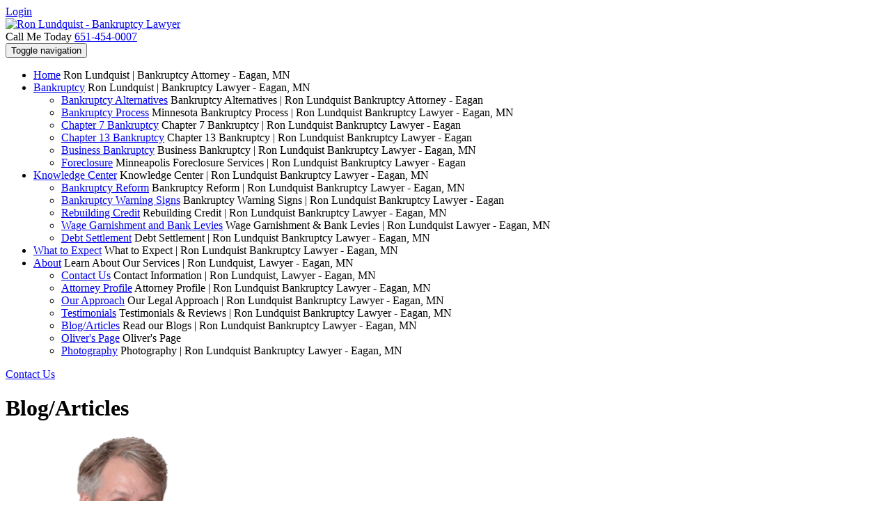

--- FILE ---
content_type: text/html; charset=utf-8
request_url: https://www.all-bankruptcy.com/About/Blog-Articles/entryid/68/should-you-file-for-bankruptcy-3-signs-its-time
body_size: 16924
content:
<!DOCTYPE html>
<html  lang="en-US">
<head id="Head"><meta content="text/html; charset=UTF-8" http-equiv="Content-Type" />
<script type='application/ld+json'>
{
  "@context": "http://www.schema.org",
  "@type": "Attorney",
    "image": "http://www.all-bankruptcy.com/portals/0/ron-img.png",
  "name": "Ron Lundquist, Attorney at Law",
  "url": "http://www.all-bankruptcy.com",
  "priceRange": "$",
  "telephone": "+1 651-454-0007",
  "logo": "http://www.all-bankruptcy.com/Portals/0/logo.png",
  "description": "The Minnesota Bankruptcy Law Center PLLC",
  "address": {
    "@type": "PostalAddress",
    "streetAddress": "3470 Washington Drive",
    "addressLocality": "Eagan",
    "addressRegion": "MN",
    "postalCode": "55112",
    "addressCountry": "USA"
  },
  "openingHours": "Mo, Tu, We, Th, Fr 08:00-17:00",
  "contactPoint": {
    "@type": "ContactPoint",
    "telephone": "+1 651-454-0007",
    "contactType": "Sales",
    "image": "http://www.all-bankruptcy.com/portals/0/ron-img.png"
  }
}
 </script>

<!-- Global site tag (gtag.js) - Google Analytics -->
<script async src="https://www.googletagmanager.com/gtag/js?id=UA-80912918-1"></script>
<script>
	window.dataLayer = window.dataLayer || [];
	function gtag() { dataLayer.push(arguments); }
	gtag('js', new Date());

	gtag('config', 'UA-80912918-1');
	gtag('config', 'UA-145173014-1');
	gtag('config', 'AW-368782667');
</script>

<!-- Global site tag (gtag.js) - Google Analytics -->
<script async src="https://www.googletagmanager.com/gtag/js?id=G-F0E7SC2JZM"></script>
<script>
  window.dataLayer = window.dataLayer || [];
  function gtag(){dataLayer.push(arguments);}
  gtag('js', new Date());

  gtag('config', 'G-F0E7SC2JZM');
</script>

<!-- Event snippet for Call From Website After Ad conversion page
In your html page, add the snippet and call gtag_report_conversion when someone clicks on the chosen link or button. -->
<script>

	document.addEventListener('DOMContentLoaded', initCallTracking);

	function initCallTracking() {
		var phoneNumbers = document.querySelectorAll('a[href="tel:6514540007"]');
		if (!phoneNumbers) return;

		for (var i = 0; i < phoneNumbers.length; i++) {
			phoneNumbers[i].addEventListener('click', function (event) {
        var anchor = event.target.closest('a');
				gtag_report_conversion(anchor.href);
			});
		}
	}
</script>

<script>
	function gtag_report_conversion(url) {
		var callback = function () {
			if (typeof (url) != 'undefined') {
				window.location = url;
			}
		};
		gtag('event', 'conversion', {
			'send_to': 'AW-368782667/vV2_CNXMgJMCEMva7K8B',
			'event_callback': callback
		});
		return false;
	}
</script>

<style>
	.SpeedyDropDown .nav>li.parent:hover>ul.Dropdown {
		display: block;
	}

	@media screen and (max-width: 767px) {
		.SpeedyDropDown .nav>li>ul.subs {
			display: block !important;
		}
	}
</style><title>
	Should You File for Bankruptcy? 3 Signs It’s Time | Ron  Lundquist Bankruptcy Blog
</title><meta id="MetaDescription" name="DESCRIPTION" content="Learn to recognize signs that it may be time to file for bankruptcy. Ron Lundquist, Attorney at Law, discusses common concerns among those who ultimately file." /><meta id="MetaRobots" name="ROBOTS" content="INDEX, FOLLOW" /><link href="/Resources/Shared/stylesheets/dnndefault/7.0.0/default.css?cdv=79" type="text/css" rel="stylesheet"/><link href="/DesktopModules/SunBlog/Themes/Simplicity/Style.css?cdv=79" type="text/css" rel="stylesheet"/><link href="/Portals/0-System/Containers/Notus/container.css?cdv=79" type="text/css" rel="stylesheet"/><script src="/Resources/libraries/jQuery/03_02_01/jquery.js?cdv=79" type="text/javascript"></script><script src="/Resources/libraries/jQuery-Migrate/03_00_00/jquery-migrate.js?cdv=79" type="text/javascript"></script><script src="/Resources/libraries/jQuery-UI/01_12_01/jquery-ui.js?cdv=79" type="text/javascript"></script><link rel="contents" title="Archive" href="https://www.all-bankruptcy.com/About/Blog-Articles/archives/all" /><link type="application/rss+xml" rel="alternate" title="Ron  Lundquist Bankruptcy Blog (RSS)" href="https://www.all-bankruptcy.com/About/Blog-Articles/rssid/1" /><link type="application/wlwmanifest+xml" rel="wlwmanifest" title="Windows live writer manifest" href="https://www.all-bankruptcy.com/DesktopModules/SunBlog/wlwmanifest.xml" /><link type="application/rsd+xml" rel="EditURI" title="RSD" href="https://www.all-bankruptcy.com/DesktopModules/SunBlog/Handlers/Rsd.aspx?id=1" /><link type="application/opensearchdescription+xml" rel="search" title="Ron Lundquist - Bankruptcy Lawyer Blog Search" href="https://www.all-bankruptcy.com/DesktopModules/SunBlog/Handlers/OpenSearch.aspx?id=91" /><link rel='SHORTCUT ICON' href='/Portals/0/favicon.ico?ver=2016-10-18-134322-200' type='image/x-icon' /><link rel="prev" href="https://www.all-bankruptcy.com/About/Blog-Articles/entryid/67/credit-repair-how-to-bounce-back-after-filing-for-bankruptcy" /><link rel="next" href="https://www.all-bankruptcy.com/About/Blog-Articles/entryid/69/filing-for-bankruptcy-3-critical-mistakes-to-avoid" /><link rel="canonical" href="https://www.all-bankruptcy.com/About/Blog-Articles/entryid/68/should-you-file-for-bankruptcy-3-signs-its-time" /><meta name="viewport" content="width=device-width, initial-scale=1, minimum-scale=1, maximum-scale=3, user-scalable=yes" /><!--[if lte IE 9]><link type="text/css" rel="stylesheet" href="/Portals/0-System/Skins/Notus/stylesheets/ie.css" /><![endif]--><link type="text/css" rel="stylesheet" href="/Portals/0-System/Skins/Notus/Core/bootstrap/css/bootstrap.min.css?V=34" /><link type="text/css" rel="stylesheet" href="/Portals/0-System/Skins/Notus/Core/bootstrap/css/bootstrap-theme.min.css?V=34" /><link type="text/css" rel="stylesheet" href="/Portals/0-System/Skins/Notus/Core/bootstrap/css/docs.min.css?V=34" /><link type="text/css" rel="stylesheet" href="/Portals/0-System/Skins/Notus/Core/css/base/base.css?V=34" /><link type="text/css" rel="stylesheet" href="/Portals/0-System/Skins/Notus/stylesheets/dnnreset.css?V=34" /><link type="text/css" rel="stylesheet" href="/Portals/0-System/Skins/Notus/stylesheets/plugins.css?V=34" /><link type="text/css" rel="stylesheet" href="/Portals/0-System/Skins/Notus/stylesheets/contents.css?V=34" /><link type="text/css" rel="stylesheet" href="/Portals/0-System/Skins/Notus/stylesheets/default.css?V=34" /><link type="text/css" rel="stylesheet" href="/Portals/0-System/Skins/Notus/stylesheets/jssor-styles.css?V=34" /><link type="text/css" rel="stylesheet" href="/Portals/0-System/Skins/Notus/stylesheets/notushome.css?V=34" /><link type="text/css" rel="stylesheet" href="/Portals/0-System/Skins/Notus/Core/SpeedyMenu6/speedymenu.css?V=34" /><link type="text/css" rel="stylesheet" href="/Portals/0-System/Skins/Notus/Core/css/lib/animate.css?V=34" /><script async type="text/javascript" src="/Portals/0-System/Skins/Notus/javascripts/combined.js?V=54" ></script><!--[if lt IE 9]><script type="text/javascript" src="http://html5shiv.googlecode.com/svn/trunk/html5.js"> </script><![endif]--></head>
<body id="Body" class="dnn9 dnn94 dnn944">
    
    <form method="post" action="/About/Blog-Articles/entryid/68/should-you-file-for-bankruptcy-3-signs-its-time" id="Form" enctype="multipart/form-data">
<div class="aspNetHidden">
<input type="hidden" name="__EVENTTARGET" id="__EVENTTARGET" value="" />
<input type="hidden" name="__EVENTARGUMENT" id="__EVENTARGUMENT" value="" />
<input type="hidden" name="__VIEWSTATE" id="__VIEWSTATE" value="NaTxKovKKUszrILnuKHgsn22sZYGjQsuvsl56dB+hkfqtIGL2PX0wv+Y4U9/wHGdt2V5ATUv3ELDGadf3Ie0o0nNEABkCkHmAeqEYQ==" />
</div>

<script type="text/javascript">
//<![CDATA[
var theForm = document.forms['Form'];
function __doPostBack(eventTarget, eventArgument) {
    if (!theForm.onsubmit || (theForm.onsubmit() != false)) {
        theForm.__EVENTTARGET.value = eventTarget;
        theForm.__EVENTARGUMENT.value = eventArgument;
        theForm.submit();
    }
}
//]]>
</script>


<script src="/WebResource.axd?d=pynGkmcFUV0MERtY-uhKu9UQxiYXptPQyHnGBs88jF3E5fU312MBnDVGLRQ1&amp;t=638901356248157332" type="text/javascript"></script>


<script src="/DesktopModules/SunBlog/js/debug/jquery.plugins.js" type="text/javascript"></script>
<script src="/DesktopModules/SunBlog/js/debug/blog.js" type="text/javascript"></script>
<script src="/DesktopModules/SunBlog/js/jquery.shareit.js" type="text/javascript"></script>
<script src="/ScriptResource.axd?d=NJmAwtEo3Ip_9t3M9iFFx4GZvRN611pUSAAQ5WHvYup4wwQ96omlRwF1urnGSLw7uuYQzdIQ6GRW5JPyXGWzDI-AX61cHwuVV70FwrYJTfrPFSKm1mEWCqWKXLHR3aP26-dLyw2&amp;t=5c0e0825" type="text/javascript"></script>
<script src="/ScriptResource.axd?d=dwY9oWetJoJQuUgDkfmxy7cljRb6AAbgbceIvkrD_9Sb-HdNrqZeGmgBmRAJEKpEKS2tIE3p03SaJf-TZvhIqTgkuxE_PRwwiZHDC-DGE3YqOaAA2OAVqAvM_o_EBjxMpwXbKeETdvvGRJCL0&amp;t=5c0e0825" type="text/javascript"></script>
<div class="aspNetHidden">

	<input type="hidden" name="__VIEWSTATEGENERATOR" id="__VIEWSTATEGENERATOR" value="CA0B0334" />
	<input type="hidden" name="__VIEWSTATEENCRYPTED" id="__VIEWSTATEENCRYPTED" value="" />
	<input type="hidden" name="__EVENTVALIDATION" id="__EVENTVALIDATION" value="xPXflq3pJ/XvgYFiFcrlnRXYzBr/nWt2dHc7GebUrFjJ5BequiljpLaQAWVTMACQdt0i6BwF1A9ABgyF0BrGencjJ1FSmuL3Jai/hqgsmvZ0f8RuxuNS2iyIWt4pEpg8+Q0gEmz7Cy16oTt5HEvoseC47AU=" />
</div><script src="/js/dnn.js?cdv=79" type="text/javascript"></script><script src="/js/dnn.modalpopup.js?cdv=79" type="text/javascript"></script><script src="/js/dnncore.js?cdv=79" type="text/javascript"></script><script src="/js/dnn.servicesframework.js?cdv=79" type="text/javascript"></script>
<script type="text/javascript">
//<![CDATA[
Sys.WebForms.PageRequestManager._initialize('ScriptManager', 'Form', [], [], [], 90, '');
//]]>
</script>

        
        
        
<!--
SpeedyApplication.com Responsive Mobile Web Framework For DotNetNuke
Copyright (c) 2014 SpeedyApplication.com .
All Rights Reserved.
-->

 














<div id="spd-container">
    <div id="MainWrapper">

<!-- START HTML FROM HERE -->

<!-- container -->

        <!--CUSTOMHEADER -->
        	<!-- Customizer Pane -->

<div class="spd-row">
     <div id="dnn_SpeedyCustomizer" class="spd-col-md-12 Customizer hidden-xs DNNEmptyPane"></div>
</div>

<!-- Header -->

<header class="Header6 spd-header">
            <div class="spd-layout-topbarwrapper spdBaseBdrColr">
                <div class="spd-row spd-layout-topbar">
                    <div class="spd-col-md-7 spd-col-sm-7 spd-topbar-a spd-topbar-pane">
                        <div class="spd-row">
                            <div class="sdp-col-md-2 sdp-col-sm-2 sdp-col-xs-4">
                                <div id="Language">
                                    <div class="language-object" >


</div>
                                </div>
                            </div>
                            <div class="sdp-col-md-10 sdp-col-sm-10 sdp-col-xs-8">
                                <div class="spd-login">
                                    
<div id="dnn_dnnLogin_loginGroup" class="loginGroup">
    <a id="dnn_dnnLogin_enhancedLoginLink" title="Login" class="secondaryActionsList" rel="nofollow" onclick="return dnnModal.show(&#39;https://www.all-bankruptcy.com/Login?returnurl=/About/Blog-Articles/entryid/68/should-you-file-for-bankruptcy-3-signs-its-time&amp;popUp=true&#39;,/*showReturn*/true,300,650,true,&#39;&#39;)" href="https://www.all-bankruptcy.com/Login?returnurl=%2fAbout%2fBlog-Articles%2fentryid%2f68%2fshould-you-file-for-bankruptcy-3-signs-its-time">Login</a>
</div> 

                                </div>
                            </div>
                        </div>    
                    </div>

                    <div class="spd-col-md-5 spd-col-sm-5 spd-topbar-d spd-topbar-pane">
                        <div class="Topbar_SocialIcon_panel">
                            <div class="SocialIcon_Palcement">
                                <div id="dnn_topbar_C" class="spmodule DNNEmptyPane"></div>
                            </div>

                         
                        </div>    
                    </div>
                </div>
            </div>

            <div class="spd-row spd-header-padding spd-layout-headerwrapper">
                <div class="spd-layout-logowrapouter LogoLeft">
                    <div class="spd-layout-logowrapinner">

                        <div class="spd-col-md-8 spd-col-sm-8 spd-layout-logo">
                            <!--Logo -->
                            <a id="dnn_dnnLogo_hypLogo" title="Ron Lundquist - Bankruptcy Lawyer" href="https://www.all-bankruptcy.com/"><img id="dnn_dnnLogo_imgLogo" alt="Ron Lundquist - Bankruptcy Lawyer" title="Ron Lundquist - Bankruptcy Lawyer" src="/Portals/0/logo.png?ver=2021-05-18-161312-137" alt="Ron Lundquist - Bankruptcy Lawyer" /></a>
                        </div>
                       

                    

                        <div class="spd-col-md-4 spd-col-sm-4 spd-layout-banner">
                            <div id="dnn_BannerContent" class="spmodule"><div class="DnnModule DnnModule-DNN_HTML DnnModule-426"><a name="426"></a><div id="dnn_ctr426_ContentPane" class="Default-Cont spd-container-text"><!-- Start_Module_426 --><div id="dnn_ctr426_ModuleContent" class="DNNModuleContent ModDNNHTMLC">
	<div id="dnn_ctr426_HtmlModule_lblContent" class="Normal">
	<div id="headercontact"> Call Me Today <a href="tel:6514540007"><span itemprop="telephone" style="cursor:default;">651-454-0007</span></a> </div>
</div>

</div><!-- End_Module_426 --></div>






 



</div></div>
                        </div>
                        <!--Banner -->
                        
                        <div class="spd-col-xs-12 visible-xs">
                            <div id="MbMenu" class="MenuButton">
                                <button data-target=".navbar-collapse" data-toggle="collapse" class="navbar-toggle" type="button">
                                    <span class="sr-only">Toggle navigation </span>
                                    <span class="icon-bar"></span>
                                    <span class="icon-bar"></span>
                                    <span class="icon-bar"></span>
                                </button>
                            </div>
                        </div>

                    </div>
                </div>
            <!--MENUSTART -->
               
            <!-- MENUEND -->
            </div>

            <div id="fullmenu">
                <div class="spd-row">
                 <div class="spd-layout-menuwrapouter MenuRight">
                    <div class="spd-layout-menuwrapinner hidden-xs col-sm-8">
                        <div class="spd-col-md-12 spd-col-sm-12 spd-col-xs-12 spd-layout-menu">
                            <!--Menu -->
                            
                            <div id="Mmenu" class="SpeedyDropDown">
                                



         
            <ul class="nav MegaMenu">
            <li  class="first">
                
              
                
                <a class="" href="https://www.all-bankruptcy.com/">Home</a>
                <span class="menuSubtitle">Ron Lundquist | Bankruptcy Attorney - Eagan, MN</span>
                
            </li>
            <li  class="parent">
                
              
                
                <a class="" href="https://www.all-bankruptcy.com/Bankruptcy">Bankruptcy</a>
                <span class="menuSubtitle">Ron Lundquist | Bankruptcy Lawyer - Eagan, MN</span>
                
                <ul class="Dropdown subs"  data-animation="fadeIn">
            <li  class="first">
                
              
                
                <a class="" href="https://www.all-bankruptcy.com/Bankruptcy/Bankruptcy-Alternatives">Bankruptcy Alternatives</a>
                <span class="menuSubtitle">Bankruptcy Alternatives | Ron Lundquist Bankruptcy Attorney - Eagan</span>
                
            </li>
            <li >
                
              
                
                <a class="" href="https://www.all-bankruptcy.com/Bankruptcy/Bankruptcy-Process">Bankruptcy Process</a>
                <span class="menuSubtitle">Minnesota Bankruptcy Process | Ron Lundquist Bankruptcy Lawyer - Eagan, MN</span>
                
            </li>
            <li >
                
              
                
                <a class="" href="https://www.all-bankruptcy.com/Bankruptcy/Chapter-7-Bankruptcy">Chapter 7 Bankruptcy</a>
                <span class="menuSubtitle">Chapter 7 Bankruptcy | Ron Lundquist Bankruptcy Lawyer - Eagan</span>
                
            </li>
            <li >
                
              
                
                <a class="" href="https://www.all-bankruptcy.com/Bankruptcy/Chapter-13-Bankruptcy">Chapter 13 Bankruptcy</a>
                <span class="menuSubtitle">Chapter 13 Bankruptcy | Ron Lundquist Bankruptcy Lawyer - Eagan</span>
                
            </li>
            <li >
                
              
                
                <a class="" href="https://www.all-bankruptcy.com/Bankruptcy/Business-Bankruptcy">Business Bankruptcy</a>
                <span class="menuSubtitle">Business Bankruptcy | Ron Lundquist Bankruptcy Lawyer - Eagan, MN</span>
                
            </li>
            <li  class="last">
                
              
                
                <a class="" href="https://www.all-bankruptcy.com/Bankruptcy/Foreclosure">Foreclosure</a>
                <span class="menuSubtitle">Minneapolis Foreclosure Services | Ron Lundquist Bankruptcy Lawyer - Eagan</span>
                
            </li>
        </ul>
            </li>
            <li  class="parent">
                
              
                
                <a class="" href="https://www.all-bankruptcy.com/Knowledge-Center">Knowledge Center</a>
                <span class="menuSubtitle">Knowledge Center | Ron Lundquist Bankruptcy Lawyer - Eagan, MN</span>
                
                <ul class="Dropdown subs"  data-animation="fadeIn">
            <li  class="first">
                
              
                
                <a class="" href="https://www.all-bankruptcy.com/Knowledge-Center/Bankruptcy-Reform">Bankruptcy Reform</a>
                <span class="menuSubtitle">Bankruptcy Reform | Ron Lundquist Bankruptcy Lawyer - Eagan, MN</span>
                
            </li>
            <li >
                
              
                
                <a class="" href="https://www.all-bankruptcy.com/Knowledge-Center/Bankruptcy-Warning-Signs">Bankruptcy Warning Signs</a>
                <span class="menuSubtitle">Bankruptcy Warning Signs | Ron Lundquist Bankruptcy Lawyer - Eagan</span>
                
            </li>
            <li >
                
              
                
                <a class="" href="https://www.all-bankruptcy.com/Knowledge-Center/Rebuilding-Credit">Rebuilding Credit</a>
                <span class="menuSubtitle">Rebuilding Credit | Ron Lundquist Bankruptcy Lawyer - Eagan, MN</span>
                
            </li>
            <li >
                
              
                
                <a class="" href="https://www.all-bankruptcy.com/Knowledge-Center/Wage-Garnishment-and-Bank-Levies">Wage Garnishment and Bank Levies</a>
                <span class="menuSubtitle">Wage Garnishment &amp; Bank Levies | Ron Lundquist Lawyer - Eagan, MN</span>
                
            </li>
            <li  class="last">
                
              
                
                <a class="" href="https://www.all-bankruptcy.com/Knowledge-Center/Debt-Settlement">Debt Settlement</a>
                <span class="menuSubtitle">Debt Settlement | Ron Lundquist Bankruptcy Lawyer - Eagan, MN</span>
                
            </li>
        </ul>
            </li>
            <li >
                
              
                
                <a class="" href="https://www.all-bankruptcy.com/What-to-Expect">What to Expect</a>
                <span class="menuSubtitle">What to Expect | Ron Lundquist Bankruptcy Lawyer - Eagan, MN</span>
                
            </li>
            <li  class="last current parent">
                
              
                
                <a class="" href="https://www.all-bankruptcy.com/About">About</a>
                <span class="menuSubtitle">Learn About Our Services | Ron Lundquist, Lawyer - Eagan, MN</span>
                
                <ul class="Dropdown subs"  data-animation="fadeIn">
            <li  class="first">
                
              
                
                <a class="" href="https://www.all-bankruptcy.com/About/Contact-Us">Contact Us</a>
                <span class="menuSubtitle">Contact Information | Ron Lundquist, Lawyer - Eagan, MN</span>
                
            </li>
            <li >
                
              
                
                <a class="" href="https://www.all-bankruptcy.com/About/Attorney-Profile">Attorney Profile</a>
                <span class="menuSubtitle">Attorney Profile | Ron Lundquist Bankruptcy Lawyer - Eagan, MN</span>
                
            </li>
            <li >
                
              
                
                <a class="" href="https://www.all-bankruptcy.com/About/Our-Approach">Our Approach</a>
                <span class="menuSubtitle">Our Legal Approach | Ron Lundquist Bankruptcy Lawyer - Eagan, MN</span>
                
            </li>
            <li >
                
              
                
                <a class="" href="https://www.all-bankruptcy.com/About/Testimonials">Testimonials</a>
                <span class="menuSubtitle">Testimonials &amp; Reviews | Ron Lundquist Bankruptcy Lawyer - Eagan, MN</span>
                
            </li>
            <li  class="active current">
                
              
                
                <a class="" href="https://www.all-bankruptcy.com/About/Blog-Articles">Blog/Articles</a>
                <span class="menuSubtitle">Read our Blogs | Ron Lundquist Bankruptcy Lawyer - Eagan, MN</span>
                
            </li>
            <li >
                
              
                
                <a class="" href="https://www.all-bankruptcy.com/About/Olivers-Page">Oliver&#39;s Page</a>
                <span class="menuSubtitle">Oliver&#39;s Page</span>
                
            </li>
            <li  class="last">
                
              
                
                <a class="" href="https://www.all-bankruptcy.com/About/Photography">Photography</a>
                <span class="menuSubtitle">Photography | Ron Lundquist Bankruptcy Lawyer - Eagan, MN</span>
                
            </li>
        </ul>
            </li>
        </ul>

                            </div>
                            
                        </div>

                        <!-- close Desktop Search  -->
                    </div>


                    <div id="cta-menu" class="col-sm-4">
                         <div id="dnn_ctamenu" class="spmodule"><div class="DnnModule DnnModule-DNN_HTML DnnModule-428"><a name="428"></a><div id="dnn_ctr428_ContentPane" class="Default-Cont spd-container-text"><!-- Start_Module_428 --><div id="dnn_ctr428_ModuleContent" class="DNNModuleContent ModDNNHTMLC">
	<div id="dnn_ctr428_HtmlModule_lblContent" class="Normal">
	<a href="/About/Contact-Us" title="Bankruptcy Consultation"><div class="cta-btn cta-menu">Contact Us</div> </a>
</div>

</div><!-- End_Module_428 --></div>






 



</div></div>
                    </div>

                </div>
                </div>
            </div>

		</header>
       
        <!-- CLOSECUSTOMHEADER -->
        
      


        

        
        
        
            <div id="SliderBg">
                <div id="dnn_SliderFullPane" class="slider SliderFullPane spmodule"><div class="DnnModule DnnModule-DNN_HTML DnnModule-465"><a name="465"></a><div id="dnn_ctr465_ContentPane" class="Default-Cont spd-container-text"><!-- Start_Module_465 --><div id="dnn_ctr465_ModuleContent" class="DNNModuleContent ModDNNHTMLC">
	<div id="dnn_ctr465_HtmlModule_lblContent" class="Normal">
	<div class="fullwidth" id="innerbanner" style="background:url(/Portals/0/blog1600x650%282%29.jpg);"> <div class="spd-row"> <div class="col-sm-8 absimage"> <h1>Blog/Articles</h1> <img alt="Ron Lundquist" title="" src="/portals/0/ron-img.png" /></div> <div class="col-sm-4"> <div id="formbanner"><iframe frameborder="0" height="505px" scrolling="no" seamless="seamless" src="/contactform/index.html" width="100%"></iframe></div> </div> </div> </div> 
</div>

</div><!-- End_Module_465 --></div>






 



</div></div>
                <div class="spd-row">
                    <div id="dnn_SliderPane" class="spd-col-md-12 spd-col-sm-12 slider spmodule DNNEmptyPane"></div>
                </div>
            </div>



        <main id="MpageBody"> 
        
                <div id="dnn_FullPaneA" class="FullPaneA spmodule DNNEmptyPane"> </div> 
        
                <div class="spd-row">
                    <div id="dnn_ContentPane" class="spd-col-md-12 spmodule"><div class="DnnModule DnnModule-DNN_HTML DnnModule-425"><a name="425"></a></div></div>
                </div>

                <div id="dnn_FullPaneB" class="FullPaneB spmodule DNNEmptyPane"> </div>

                <div class="spd-row">
                    <div id="dnn_ContentPane_A" class="spd-col-md-12 spmodule DNNEmptyPane"></div>
                </div>

                <div class="spd-row">
                    <div id="dnn_Row_1_Col_3" class="spd-col-md-3 spd-col-sm-3 spmodule DNNEmptyPane"></div>
                    <div id="dnn_Row_1_Col_9" class="spd-col-md-9 spd-col-sm-9 spmodule DNNEmptyPane"></div>
                </div> <!-- close 2Columns spd-row  -->

                <div class="spd-row">                     
                   <div id="dnn_Row_2_Col_8" class="spd-col-md-8 spd-col-sm-8 spmodule"><div class="DnnModule DnnModule-DNN_HTML DnnModule-491"><a name="491"></a><div id="dnn_ctr491_ContentPane" class="Default-Cont spd-container-text"><!-- Start_Module_491 --><div id="dnn_ctr491_ModuleContent" class="DNNModuleContent ModDNNHTMLC">
	<div id="dnn_ctr491_HtmlModule_lblContent" class="Normal">
	<div class="spd-padding-bottom-50"></div>
</div>

</div><!-- End_Module_491 --></div>






 



</div><div class="DnnModule DnnModule-SunBlog DnnModule-441"><a name="441"></a><div id="dnn_ctr441_ContentPane" class="Default-Cont spd-container-text"><!-- Start_Module_441 --><div id="dnn_ctr441_ModuleContent" class="DNNModuleContent ModSunBlogC">
	
<a name="Top"></a>

<div class="post" style="margin-bottom:50px">
    <h2 class="post-title">Should You File for Bankruptcy? 3 Signs It&#8217;s Time</h2>
    <div class="post-meta">
        <i class="blogicon-calendar"></i>&nbsp; 12/16/2019 4:00 AM - 
        <i class="blogicon-user"></i>&nbsp; <a href="https://www.all-bankruptcy.com/tabid/91/authorid/2/All-Bankruptcy.aspx" rel="author">All Bankruptcy</a> - 
        <i class="blogicon-list"></i>&nbsp; <a href="https://www.all-bankruptcy.com/About/Blog-Articles/categoryid/2" title="View all posts in Bankruptcy">Bankruptcy</a>, <a href="https://www.all-bankruptcy.com/About/Blog-Articles/categoryid/3" title="View all posts in Chapter 7 Bankruptcy">Chapter 7 Bankruptcy</a>, <a href="https://www.all-bankruptcy.com/About/Blog-Articles/categoryid/4" title="View all posts in Chapter 13 Bankruptcy">Chapter 13 Bankruptcy</a>, <a href="https://www.all-bankruptcy.com/About/Blog-Articles/categoryid/9" title="View all posts in Bankruptcy Basics">Bankruptcy Basics</a>, <a href="https://www.all-bankruptcy.com/About/Blog-Articles/categoryid/14" title="View all posts in Chapter 11 Bankruptcy">Chapter 11 Bankruptcy</a> - 
        <i class="blogicon-comment"></i>&nbsp; 
        <a href="" rel="nofollow">0 Comments</a>&nbsp;
        
    </div>
    <div class="post-content">
        
        <p>Feeling overwhelmed by your debts can be crushing. Anxiety about monthly payments, household expenses, persistent debt collectors, and ever-accumulating interest is enough to make anyone feel confused and even helpless. Misconceptions around filing for bankruptcy tend to paint the process in a seriously negative light; however, if you&rsquo;re truly struggling, bankruptcy can provide you with an opportunity for a fresh start. How do you know when it&rsquo;s time to take the leap and file? Here are a few of the telltale concerns that allow my clients and I to reach a consensus on a bankruptcy filing decision:</p>

<p>&nbsp;</p>

<p><b>Your Debt Versus Your Income and Assets</b></p>

<p>One of the least involved methods of calculating whether it may behoove you to file for bankruptcy is to take a look at your current income. If the total of your existing debts adds up to more than half your existing income&mdash;and you know your income will remain constant&mdash;it&rsquo;s unlikely you&rsquo;ll be able to pay off your debt.</p>

<p>&nbsp;</p>

<p>Keep in mind: Though <a href="https://www.all-bankruptcy.com/Bankruptcy/Chapter-7-Bankruptcy">Chapter 7 bankruptcy</a> can resolve your overwhelming debt, it will not relieve you of student loan debt if you are still paying on your student loans. Typically, for those without sufficient income to repay existing debt, Chapter 13 bankruptcy is not a suitable option.</p>

<p>&nbsp;</p>

<p><b>Your Debt is Unmanageable</b></p>

<p>If you have frequent missed payments or creditors are hounding you to resolve closed accounts that you simply cannot afford to pay, it may be time to find a way out. If you know your current income will not support the immediate resolution of your debts, but you also believe that a payment plan could make repayment manageable, filing for Chapter 13 may be an option.</p>

<p>&nbsp;</p>

<p><a href="https://www.all-bankruptcy.com/Bankruptcy/Chapter-13-Bankruptcy">Chapter 13 bankruptcy</a> allows you to avoid asset liquidation by issuing a three- to five-year repayment schedule. Under this debt resolution agreement, you must allocate all of your disposable income toward the repayment of your debts. You&rsquo;ll be under the supervision of a court-appointed trustee who will manage and distribute your payments.&nbsp;</p>

<p>&nbsp;</p>

<p><b>Your Wages Are Being Garnished</b></p>

<p>If your debt is so substantial that creditors are <a href="https://www.all-bankruptcy.com/Knowledge-Center/Wage-Garnishment-and-Bank-Levies">garnishing your wages</a>, it may be time to consider filing for bankruptcy. Having your wages garnished can hinder your ability to pay for life and household necessities, which will only further your debt. Depending on your existing income and the amount of debt you have, you may be eligible for either Chapter 7 or Chapter 13 bankruptcy. A bankruptcy lawyer will guide you through the qualification process and help you determine which filing option best suits your needs.</p>

<p>&nbsp;</p>

<h2><b>Considering Filing for Bankruptcy? Contact Ron Lundquist</b></h2>

<p>If you&rsquo;ve been considering filing for bankruptcy and would like to learn more about your options at this critical time, contact <strong><a href="https://www.all-bankruptcy.com/About/Attorney-Profile">Ron Lundquist, Attorney at Law</a></strong>. Our firm will provide you with the information and guidance you require to make the best decision for your needs and situation. We provide both Chapter 7 and Chapter 13 bankruptcy services, as well as business bankruptcy and foreclosure assistance. To learn more or to schedule your <a href="https://www.all-bankruptcy.com/About/Free-Consultation">complimentary, no-obligation consultation</a> with our Minneapolis bankruptcy firm, contact us today at 651-454-0007. You can also reach out to us by submitting your information on our <a href="https://www.all-bankruptcy.com/About/Contact-Us">contact page</a>.</p>

        
    </div>
    
</div>


<div id="nav-below" class="navigation">
    <div class="nav-previous">
        
                <span class="meta-nav">«</span> <a rel="prev" href="https://www.all-bankruptcy.com/About/Blog-Articles/entryid/67/credit-repair-how-to-bounce-back-after-filing-for-bankruptcy" title="Previous post">Credit Repair: How to Bounce Back After Filing for Bankruptcy</a>
                
    </div>
    <div class="nav-next">
        
                <a rel="next" href="https://www.all-bankruptcy.com/About/Blog-Articles/entryid/69/filing-for-bankruptcy-3-critical-mistakes-to-avoid" title="Next Post">Filing for Bankruptcy: 3 Critical Mistakes to Avoid</a> <span class="meta-nav">»</span>
                
    </div>
    <div class="clearfix"></div>
</div>
<div id="relatedPosts"><h3>Possibly related posts:</h3><ul><li><a href="https://www.all-bankruptcy.com/About/Blog-Articles/entryid/15/a-debt-to-modernity" title="The personal exemptions granted to debtors under Minnesota law have grown antiquated in many respects, failing to take into account changes in values, technology and our collective sense of what constitutes &amp;ldquo;injury.&amp;rdquo; It&amp;rsquo;s time to refashion...">A Debt to Modernity</a></li><li><a href="https://www.all-bankruptcy.com/About/Blog-Articles/entryid/86/what-documents-and-forms-do-you-need-to-file-for-bankruptcy" title="If you&amp;rsquo;re considering filing for bankruptcy, it&amp;rsquo;s best to work with a bankruptcy attorney who can ensure you file the proper paperwork. Click to learn about the forms you need to file for bankruptcy successfully.">What Documents and Forms Do You Need to File for Bankruptcy?</a></li><li><a href="https://www.all-bankruptcy.com/About/Blog-Articles/entryid/89/7-common-bankruptcy-myths-debunked" title="Bankruptcy is surrounded by misconceptions that stop many people from filing even if it&#8217;s in their best interest. Click to learn about common bankruptcy myths that have no basis in truth.">7 Common Bankruptcy Myths Debunked  </a></li><li><a href="https://www.all-bankruptcy.com/About/Blog-Articles/entryid/90/who-are-the-parties-involved-in-a-bankruptcy-case" title="The parties involved in a bankruptcy case have different responsibilities to ensure the proceedings occur as smoothly and efficiently as possible. Click to learn about the major parties involved in personal bankruptcy.">Who Are the Parties Involved in a Bankruptcy Case?</a></li><li><a href="https://www.all-bankruptcy.com/About/Blog-Articles/entryid/91/filing-for-business-bankruptcy-will-your-personal-finances-be-affected" title="If you&amp;rsquo;re considering filing for bankruptcy, it&amp;rsquo;s important to understand how doing so may affect your personal finances. Click to learn what you need to know about personal liability in a business bankruptcy case.&amp;nbsp;">Filing for Business Bankruptcy: Will Your Personal Finances Be Affected?</a></li></ul><div style="clear:both;"></div></div>


<!-- Comments Header Note -->

<a name="Comments"></a>
<!-- Comments List View -->
<ol id="annotations">
    
</ol>
<!-- New Comment Panel -->

<!-- Comments Footer Note -->
<div id="dnn_ctr441_MainView_ctl00_ctl01_divCommentFooter" class="utils-alert">Comments are closed for this post, but if you have spotted an error or have additional info that you think should be in this post, feel free to contact us.</div>
</div><!-- End_Module_441 --></div>






 



</div></div>  
                   <div id="dnn_Row_2_Col_4" class="spd-col-md-4 spd-col-sm-4 spmodule"><div class="DnnModule DnnModule-DNN_HTML DnnModule-410"><a name="410"></a><div id="dnn_ctr410_ContentPane" class="Default-Cont spd-container-text"><!-- Start_Module_410 --><div id="dnn_ctr410_ModuleContent" class="DNNModuleContent ModDNNHTMLC">
	<div id="dnn_ctr410_HtmlModule_lblContent" class="Normal">
	<div id="innersidebar"> <div class="sidebarlogo"><a href="https://www.avvo.com/attorneys/55122-mn-ronald-lundquist-1659869/reviews.html" target="_blank"><img alt="Avvo Client Award" src="/portals/0/avvo-clientaward.png" title="Avvo Client Award" /></a><a href="https://www.avvo.com/attorneys/55122-mn-ronald-lundquist-1659869.html" target="_blank"><img alt="Avvo Rating Logo" src="/portals/0/avvo-rating.png" title="Avvo Rating Logo" /></a><a href="https://www.mnbar.org/" rel="nofollow" target="_blank"><img alt="MSBA Logo" src="/portals/0/msba.png" title="MSBA Logo" /></a><a href="https://www.nacba.org/" rel="nofollow" target="_blank"><img alt="NACBA Logo" src="/portals/0/nacba.png" title="NACBA Logo" /></a></div> <div class="sideinfo">Call Us Today <a href="tel:6514540007" onclick="gtag('event', 'Clicked', {'event_category' : 'Phone Call', 'event_label' : 'Phone Number'});"><span itemprop="telephone" style="cursor:default;">651-454-0007</span></a></div> </div> 
</div>

</div><!-- End_Module_410 --></div>






 



</div><div class="DnnModule DnnModule-SunBlog-WidgetWrapper DnnModule-518"><a name="518"></a><div id="dnn_ctr518_ContentPane" class="Default-Cont spd-container-text"><!-- Start_Module_518 --><div id="dnn_ctr518_ModuleContent" class="DNNModuleContent ModSunBlogWidgetWrapperC">
	<ul class="widget widget-categories"><li><a href="https://www.all-bankruptcy.com/About/Blog-Articles/categoryid/1/uncategorized" title="View all posts filed under Uncategorized">Uncategorized (1)</a></li><li><a href="https://www.all-bankruptcy.com/About/Blog-Articles/categoryid/2" title="View all posts filed under Bankruptcy">Bankruptcy (81)</a></li><li><a href="https://www.all-bankruptcy.com/About/Blog-Articles/categoryid/3" title="View all posts filed under Chapter 7 Bankruptcy">Chapter 7 Bankruptcy (52)</a></li><li><a href="https://www.all-bankruptcy.com/About/Blog-Articles/categoryid/4" title="View all posts filed under Chapter 13 Bankruptcy">Chapter 13 Bankruptcy (49)</a></li><li><a href="https://www.all-bankruptcy.com/About/Blog-Articles/categoryid/5" title="View all posts filed under Debt Reduction">Debt Reduction (10)</a></li><li><a href="https://www.all-bankruptcy.com/About/Blog-Articles/categoryid/6" title="View all posts filed under Rebuild Credit">Rebuild Credit (12)</a></li><li><a href="https://www.all-bankruptcy.com/About/Blog-Articles/categoryid/7" title="View all posts filed under Multiple Filings">Multiple Filings (2)</a></li><li><a href="https://www.all-bankruptcy.com/About/Blog-Articles/categoryid/8" title="View all posts filed under Foreclosure">Foreclosure (6)</a></li><li><a href="https://www.all-bankruptcy.com/About/Blog-Articles/categoryid/9" title="View all posts filed under Bankruptcy Basics">Bankruptcy Basics (41)</a></li><li><a href="https://www.all-bankruptcy.com/About/Blog-Articles/categoryid/10" title="View all posts filed under Student Loans">Student Loans (2)</a></li><li><a href="https://www.all-bankruptcy.com/About/Blog-Articles/categoryid/11" title="View all posts filed under Bankruptcy Reform">Bankruptcy Reform (4)</a></li><li><a href="https://www.all-bankruptcy.com/About/Blog-Articles/categoryid/12" title="View all posts filed under Automatic Stay">Automatic Stay (1)</a></li><li><a href="https://www.all-bankruptcy.com/About/Blog-Articles/categoryid/13" title="View all posts filed under Assets">Assets (18)</a></li><li><a href="https://www.all-bankruptcy.com/About/Blog-Articles/categoryid/14" title="View all posts filed under Chapter 11 Bankruptcy">Chapter 11 Bankruptcy (14)</a></li></ul>
</div><!-- End_Module_518 --></div>






 



</div><div class="DnnModule DnnModule-SunBlog DnnModule-442"><a name="442"></a><div id="dnn_ctr442_ContentPane" class="Default-Cont spd-container-text"><!-- Start_Module_442 --><div id="dnn_ctr442_ModuleContent" class="DNNModuleContent ModSunBlogC">
	
<ul class="list-group widget widget-meta"><li class="list-group-item Home"><a href="https://www.all-bankruptcy.com/About/Blog-Articles" rel="nofollow">Home</a></li><li class="list-group-item Rss"><a href="https://www.all-bankruptcy.com/About/Blog-Articles/rssid/1" rel="nofollow">Rss Feed</a></li></ul>
</div><!-- End_Module_442 --></div>






 



</div></div>
                </div><!-- close 2Columns -->

                <div class="spd-row">                     
                   <div id="dnn_Row_3_Col_5" class="spd-col-md-5 spd-col-sm-5 spmodule DNNEmptyPane"></div>  
                   <div id="dnn_Row_3_Col_7" class="spd-col-md-7 spd-col-sm-7 spmodule DNNEmptyPane"></div>
                </div><!-- close 2Columns -->

                <div class="spd-row">                     
                   <div id="dnn_Row_4_Col_6_A" class="spd-col-md-6 spd-col-sm-6 spmodule DNNEmptyPane"></div>  
                   <div id="dnn_Row_4_Col_6_B" class="spd-col-md-6 spd-col-sm-6 spmodule DNNEmptyPane"></div>
                </div><!-- close 2Columns -->

                <div class="spd-row">                     
                   <div id="dnn_Row_5_Col_7" class="spd-col-md-7 spd-col-sm-7 spmodule DNNEmptyPane"></div>  
                   <div id="dnn_Row_5_Col_5" class="spd-col-md-5 spd-col-sm-5 spmodule DNNEmptyPane"></div>
                </div><!-- close 2Columns -->

                <div class="spd-row">                     
                   <div id="dnn_Row_6_Col_8" class="spd-col-md-8 spd-col-sm-8 spmodule"><div class="DnnModule DnnModule-SunBlog DnnModule-443"><a name="443"></a><div id="dnn_ctr443_ContentPane" class="Default-Cont spd-container-text"><!-- Start_Module_443 --><div id="dnn_ctr443_ModuleContent" class="DNNModuleContent ModSunBlogC">
	
<div class="Blog_SearchForm widget-search-form">   
    <input name="dnn$ctr443$Widget$widgetSearchBox$txtSearch" type="text" maxlength="500" id="dnn_ctr443_Widget_widgetSearchBox_txtSearch" class="searchInput" />
    <input type="image" name="dnn$ctr443$Widget$widgetSearchBox$cmdSearch" id="dnn_ctr443_Widget_widgetSearchBox_cmdSearch" title="Search Posts" class="searchIcon" src="/DesktopModules/SunBlog/Themes/_default/images/search.png" alt="Search Posts" style="height:18px;width:18px;" />
</div>
<script type="text/javascript">
    $(function () {
        $('#' + 'dnn_ctr443_Widget_widgetSearchBox_txtSearch').keypress(function (e) {
            if (e.which == 13) {
                e.preventDefault();

                var $widget = $(this).closest('.widget-search-form');
                $widget.find('#' + 'dnn_ctr443_Widget_widgetSearchBox_cmdSearch').trigger('click');
            }
        });
    });
</script>
</div><!-- End_Module_443 --></div>






 



</div></div>  
                   <div id="dnn_Row_6_Col_4" class="spd-col-md-4 spd-col-sm-4 spmodule DNNEmptyPane"></div>
                </div><!-- close 2Columns -->

                <div class="spd-row">                     
                   <div id="dnn_Row_7_Col_9" class="spd-col-md-9 spd-col-sm-9 spmodule DNNEmptyPane"></div>  
                   <div id="dnn_Row_7_Col_3" class="spd-col-md-3 spd-col-sm-3 spmodule DNNEmptyPane"></div>
                </div><!-- close 2Columns -->

                <div id="dnn_FullPane_C" class="FullPaneC spmodule DNNEmptyPane"> </div>

                <div class="spd-row">
                    <div id="dnn_ContentPane_B" class="spd-col-md-12 spmodule DNNEmptyPane"></div>
                </div>

                <div id="dnn_FullPane_D" class="FullPaneD spmodule DNNEmptyPane"> </div>

                <div class="spd-row">
                    <div id="dnn_ContentPane_C" class="spd-col-md-12 spmodule DNNEmptyPane"></div>
                </div>

                <div class="spd-row">                     
                   <div id="dnn_Row_8_Col_4_A" class="spd-col-md-4 spd-col-sm-4 spmodule DNNEmptyPane"></div>  
                   <div id="dnn_Row_8_Col_4_B" class="spd-col-md-4 spd-col-sm-4 spmodule DNNEmptyPane"></div>
                   <div id="dnn_Row_8_Col_4_C" class="spd-col-md-4 spd-col-sm-4 spmodule DNNEmptyPane"></div>
                </div><!-- close 3Columns -->

                <div class="spd-row">                     
                   <div id="dnn_Row_9_Col_3_A" class="spd-col-md-3 spd-col-sm-3 spmodule DNNEmptyPane"></div>  
                   <div id="dnn_Row_9_Col_6_B" class="spd-col-md-6 spd-col-sm-6 spmodule DNNEmptyPane"></div>
                   <div id="dnn_Row_9_Col_3_C" class="spd-col-md-3 spd-col-sm-3 spmodule DNNEmptyPane"></div>
                </div><!-- close 3Columns -->

                <div class="spd-row">                     
                   <div id="dnn_Row_10_Col_3_A" class="spd-col-md-3 spd-col-sm-3 spmodule DNNEmptyPane"></div>  
                   <div id="dnn_Row_10_Col_3_B" class="spd-col-md-3 spd-col-sm-3 spmodule DNNEmptyPane"></div>
                   <div id="dnn_Row_10_Col_3_C" class="spd-col-md-3 spd-col-sm-3 spmodule DNNEmptyPane"></div>
                   <div id="dnn_Row_10_Col_3_D" class="spd-col-md-3 spd-col-sm-3 spmodule DNNEmptyPane"></div>
                </div><!-- close 4Columns -->

                <div class="spd-row">
                    <div id="dnn_ContentPane_D" class="spd-col-md-12 spmodule DNNEmptyPane"></div>
                </div>

                <div id="dnn_FullPane_E" class="FullPaneE spmodule DNNEmptyPane"> </div>

                <div class="spd-row">
                    <div id="dnn_ContentPane_E" class="spd-col-md-12 spmodule DNNEmptyPane"></div>
                </div>

                <div id="dnn_FullPane_F" class="FullPaneF spmodule DNNEmptyPane"> </div>

                <div class="spd-row">                     
                   <div id="dnn_Row_11_Col_4_A" class="spd-col-md-4 spd-col-sm-4 spmodule DNNEmptyPane"></div>  
                   <div id="dnn_Row_11_Col_4_B" class="spd-col-md-4 spd-col-sm-4 spmodule DNNEmptyPane"></div>
                   <div id="dnn_Row_11_Col_4_C" class="spd-col-md-4 spd-col-sm-4 spmodule DNNEmptyPane"></div>
                </div><!-- close 3Columns -->

                <div class="spd-row">                     
                   <div id="dnn_Row_12_Col_3_A" class="spd-col-md-3 spd-col-sm-3 spmodule DNNEmptyPane"></div>  
                   <div id="dnn_Row_12_Col_6_B" class="spd-col-md-6 spd-col-sm-6 spmodule DNNEmptyPane"></div>
                   <div id="dnn_Row_12_Col_3_C" class="spd-col-md-3 spd-col-sm-3 spmodule DNNEmptyPane"></div>
                </div><!-- close 3Columns -->

                <div class="spd-row">                     
                   <div id="dnn_Row_13_Col_3_A" class="spd-col-md-3 spd-col-sm-3 spmodule DNNEmptyPane"></div>  
                   <div id="dnn_Row_13_Col_3_B" class="spd-col-md-3 spd-col-sm-3 spmodule DNNEmptyPane"></div>
                   <div id="dnn_Row_13_Col_3_C" class="spd-col-md-3 spd-col-sm-3 spmodule DNNEmptyPane"></div>
                   <div id="dnn_Row_13_Col_3_D" class="spd-col-md-3 spd-col-sm-3 spmodule DNNEmptyPane"></div>
                </div><!-- close 4Columns -->

                <div class="spd-row">
                    <div id="dnn_ContentPane_F" class="spd-col-md-12 spmodule DNNEmptyPane"></div>
                </div>

                <div id="dnn_FullPane_G" class="FullPaneG spmodule DNNEmptyPane"> </div>

                <div class="spd-row">
                    <div id="dnn_ContentPane_G" class="spd-col-md-12 spmodule DNNEmptyPane"></div>
                </div>

                <div id="dnn_FullPane_H" class="FullPaneH spmodule DNNEmptyPane"> </div>

                <div class="spd-row">                     
                   <div id="dnn_Row_14_Col_9" class="spd-col-md-9 spd-col-sm-9 spmodule DNNEmptyPane"></div>  
                   <div id="dnn_Row_14_Col_3" class="spd-col-md-3 spd-col-sm-3 spmodule DNNEmptyPane"></div>
                </div><!-- close 2Columns -->

                <div class="spd-row">                     
                   <div id="dnn_Row_15_Col_8" class="spd-col-md-8 spd-col-sm-8 spmodule DNNEmptyPane"></div>  
                   <div id="dnn_Row_15_Col_4" class="spd-col-md-4 spd-col-sm-4 spmodule DNNEmptyPane"></div>
                </div><!-- close 2Columns -->

                <div class="spd-row">                     
                   <div id="dnn_Row_16_Col_7" class="spd-col-md-7 spd-col-sm-7 spmodule DNNEmptyPane"></div>  
                   <div id="dnn_Row_16_Col_5" class="spd-col-md-5 spd-col-sm-5 spmodule DNNEmptyPane"></div>
                </div><!-- close 2Columns -->

                <div class="spd-row">                     
                   <div id="dnn_Row_17_Col_6_A" class="spd-col-md-6 spd-col-sm-6 spmodule DNNEmptyPane"></div>  
                   <div id="dnn_Row_17_Col_6_B" class="spd-col-md-6 spd-col-sm-6 spmodule DNNEmptyPane"></div>
                </div><!-- close 2Columns -->

                <div class="spd-row">                     
                   <div id="dnn_Row_18_Col_5" class="spd-col-md-5 spd-col-sm-5 spmodule DNNEmptyPane"></div>  
                   <div id="dnn_Row_18_Col_7" class="spd-col-md-7 spd-col-sm-7 spmodule DNNEmptyPane"></div>
                </div><!-- close 2Columns -->

                <div class="spd-row">                     
                   <div id="dnn_Row_19_Col_4" class="spd-col-md-4 spd-col-sm-4 spmodule DNNEmptyPane"></div>  
                   <div id="dnn_Row_19_Col_8" class="spd-col-md-8 spd-col-sm-8 spmodule DNNEmptyPane"></div>
                </div><!-- close 2Columns -->

                <div class="spd-row">                     
                   <div id="dnn_Row_20_Col_3" class="spd-col-md-3 spd-col-sm-3 spmodule DNNEmptyPane"></div>  
                   <div id="dnn_Row_20_Col_9" class="spd-col-md-9 spd-col-sm-9 spmodule DNNEmptyPane"></div>
                </div><!-- close 2Columns -->

                <div class="spd-row">
                    <div id="dnn_ContentPane_H" class="spd-col-md-12 spmodule DNNEmptyPane"></div>
                </div>

                <div id="dnn_FullPane_I" class="FullPaneI spmodule"> <div class="DnnModule DnnModule-DNN_HTML DnnModule-434"><a name="434"></a><div id="dnn_ctr434_ContentPane" class="Default-Cont spd-container-text"><!-- Start_Module_434 --><div id="dnn_ctr434_ModuleContent" class="DNNModuleContent ModDNNHTMLC">
	<div id="dnn_ctr434_HtmlModule_lblContent" class="Normal">
	<div id="footertoppane" class="fullwidth"> <div class="spd-row"> <p>Call us Today at: <a href="tel:6514540007"><span itemprop="telephone" style="cursor:default; color:#fec553;">651-454-0007</span></a></p> <a href="/About/Contact-Us"><div class="cta-btn cta-menu">Contact Us</div></a> </div> </div><br /><br /><br />
</div>

</div><!-- End_Module_434 --></div>






 



</div></div>

                <div class="spd-row">
                    <div id="dnn_ContentPane_I" class="spd-col-md-12 spmodule DNNEmptyPane"></div>
                </div>

                <div id="dnn_FullPane_J" class="FullPaneJ spmodule DNNEmptyPane"> </div>

        </main> <!-- close MPageBody -->


        <footer id="MainFooter" class="spdBaseBdrColr">
           
          <div class="spd-row">
              <div id="dnn_Footer_1_col_3_A" class="spd-col-md-3 spd-col-sm-3 spmodule"><div class="DnnModule DnnModule-DNN_HTML DnnModule-435"><a name="435"></a><div id="dnn_ctr435_ContentPane" class="Default-Cont spd-container-text"><!-- Start_Module_435 --><div id="dnn_ctr435_ModuleContent" class="DNNModuleContent ModDNNHTMLC">
	<div id="dnn_ctr435_HtmlModule_lblContent" class="Normal">
	<div id="footerinfo"> <img id="dnn_dnnLogo_imgLogo" src="/portals/0/logo.png?ver=2016-10-07-083520-620" alt="Ron Lundquist - Bankruptcy Lawyer"> <p> <span>Address:</span><a href="https://www.google.com/maps/place/Lundquist+Bankruptcy+Law+Firm,+3470+Washington+Dr+Suite+214,+Eagan,+MN+55122/data=!4m5!1m2!2m1!1sbankruptcy+lawyer+eagan+mn!3m1!1s0x87f62dfad7f1ed0f:0xf448041f28b23cbf?sa=X&ved=2ahUKEwjGutTa--3rAhWEVc0KHVVQD-IQvS4wAnoECAsQTA">3470 Washington Drive<br>Suite 214<br>Eagan, MN 55112</a> </p> <p> <span>Phone:</span> 651-454-0007 </p> <p style="font-size:12px; line-height:1.3;">We are a debt relief agency. We help people file for relief under the bankruptcy code.</p> </div>
</div>

</div><!-- End_Module_435 --></div>






 



</div></div>
              <div id="dnn_Footer_1_col_3_B" class="spd-col-md-3 spd-col-sm-3 spmodule"><div class="DnnModule DnnModule-DNN_HTML DnnModule-436"><a name="436"></a><div id="dnn_ctr436_ContentPane" class="Default-Cont spd-container-text"><!-- Start_Module_436 --><div id="dnn_ctr436_ModuleContent" class="DNNModuleContent ModDNNHTMLC">
	<div id="dnn_ctr436_HtmlModule_lblContent" class="Normal">
	<h4>Company Info</h4> <ul> <li><a href="/About">About Ron Lundquist</a></li> <li><a href="/About/Contact-Us">Contact Us</a></li> <li><a href="/What-to-Expect">What to Expect</a></li> <li><a href="/About/Our-Approach">Our Approach</a></li><li><a href="/About/Testimonials">Testimonials</a></li><li><a href="/About/Blog-Articles">Blog</a></li> </ul>
</div>

</div><!-- End_Module_436 --></div>






 



</div></div>
              <div id="dnn_Footer_1_col_3_C" class="spd-col-md-3 spd-col-sm-3 spmodule"><div class="DnnModule DnnModule-DNN_HTML DnnModule-437"><a name="437"></a><div id="dnn_ctr437_ContentPane" class="Default-Cont spd-container-text"><!-- Start_Module_437 --><div id="dnn_ctr437_ModuleContent" class="DNNModuleContent ModDNNHTMLC">
	<div id="dnn_ctr437_HtmlModule_lblContent" class="Normal">
	<h4>Bankruptcy</h4> <ul> <li><a href="/Bankruptcy/Bankruptcy-Myths">Bankruptcy Myths</a></li> <li><a href="/Bankruptcy/Bankruptcy-Alternatives">Bankruptcy Alternatives</a></li> <li><a href="/Bankruptcy/Bankruptcy-Process">Bankruptcy Process</a></li> <li><a href="/Bankruptcy/Chapter-7-Bankruptcy">Chapter 7 Bankruptcy</a></li> <li><a href="/Bankruptcy/Chapter-13-Bankruptcy">Chapter 13 Bankruptcy</a></li> <li><a href="/Bankruptcy/Business-Bankruptcy">Business Bankruptcy</a></li> <li><a href="/Bankruptcy/Foreclosure">Foreclosure</a></li> </ul>
</div>

</div><!-- End_Module_437 --></div>






 



</div></div>
              <div id="dnn_Footer_1_col_3_D" class="spd-col-md-3 spd-col-sm-3 spmodule"><div class="DnnModule DnnModule-DNN_HTML DnnModule-438"><a name="438"></a><div id="dnn_ctr438_ContentPane" class="Default-Cont spd-container-text"><!-- Start_Module_438 --><div id="dnn_ctr438_ModuleContent" class="DNNModuleContent ModDNNHTMLC">
	<div id="dnn_ctr438_HtmlModule_lblContent" class="Normal">
	<h4>Knowledge Center</h4> <ul> <li><a href="/Knowledge-Center/Bankruptcy-Reform">Bankruptcy Reform</a></li> <li><a href="/Knowledge-Center/Bankruptcy-Warning-Signs">Bankruptcy Warning Signs</a></li> <li><a href="/Knowledge-Center/Rebuilding-Credit">Rebuilding Credit</a></li> <li><a href="/Knowledge-Center/Wage-Garnishment-and-Bank-Levies">Wage Garnishment and Bank Levies</a></li> <li><a href="/Knowledge-Center/Debt-Settlement">Debt Settlement</a></li> </ul> <div id="footersocial"> <img alt="Facebook Icon" title="Ron Lundquist's Facebook" src="/portals/0/facebook.jpg"> <a href="https://www.avvo.com/attorneys/55122-mn-ronald-lundquist-1659869.html" target="_blank"><img alt="Avvo Logo" title="Ron Lundquist's Avvo" src="/portals/0/unk.jpg"></a><img alt="Twitter Icon" title="Ron Lundquist's Twitter" src="/portals/0/twitter.jpg"> <a href="https://www.linkedin.com/in/ron-lundquist-b2966014" target="_blank"><img alt="LinkedIn Icon" title="Ron Lundquist's LinkedIn" src="/portals/0/linkedin.jpg"></a></div>
</div>

</div><!-- End_Module_438 --></div>






 



</div></div>
          </div> <!-- close FooterMain  -->  

          <div class="spd-row">
              <div id="dnn_Footer_2_col_4_A" class="spd-col-md-4 spd-col-sm-4 spmodule DNNEmptyPane"></div>
              <div id="dnn_Footer_2_col_4_B" class="spd-col-md-4 spd-col-sm-4 spmodule DNNEmptyPane"></div>
              <div id="dnn_Footer_2_col_4_C" class="spd-col-md-4 spd-col-sm-4 spmodule DNNEmptyPane"></div>
          </div> <!-- close FooterMain  --> 
                
        </footer> <!-- close MainFooter --> 
            
        <div id="FooterCopyRight">                    
          <div class="spd-row">                   
            <div id="Copyright" class="Copyright spmodule">
                <span id="dnn_COPYRIGHT1_lblCopyright" class="SkinObject">Copyright 2026 by DNN Corp</span>
<div id="dnn_CopyRightPane" class="spmodule DNNEmptyPane"></div>
            </div>                                       
          </div>
        </div>
                    


<!-- Back to Top Code - MUST COPY -->
<div id="backtotop" style="display:none;">
   <a href="#">
      <i class="fa fa-angle-up fa-2x"></i>
   </a>
</div> 










 
        </div>
    </div>
 

        <input name="ScrollTop" type="hidden" id="ScrollTop" />
        <input name="__dnnVariable" type="hidden" id="__dnnVariable" autocomplete="off" value="`{`__scdoff`:`1`,`sf_siteRoot`:`/`,`sf_tabId`:`91`}" />
        <input name="__RequestVerificationToken" type="hidden" value="GPMnN9Gz4r8qky1IwbuAgHrHFRqObWHlmlK6m8KDdDPsiItv3K-AHjYIQ7T01gGxQwDcQA2" />
    

<script type="text/javascript">
//<![CDATA[
SunBlogNuke.settings.version='el_8.0.3.0';
SunBlogNuke.settings.blogid=1;
SunBlogNuke.settings.moduleid=441;
SunBlogNuke.settings.webRoot='/';
SunBlogNuke.settings.modulePath='/DesktopModules/SunBlog/';
SunBlogNuke.settings.searchWatermarkDefaultText='Search Posts';
var entryPermaLink = 'https://www.all-bankruptcy.com/About/Blog-Articles/entryid/68/should-you-file-for-bankruptcy-3-signs-its-time';
var entryEncodeTitle = "Should+You+File+for+Bankruptcy%3f+3+Signs+It%26%238217%3bs+Time";
var entryTitle = 'Should You File for Bankruptcy? 3 Signs It&#8217;s Time';
//]]>
</script>
</form>
    <!--CDF(Javascript|/js/dnncore.js?cdv=79|DnnBodyProvider|100)--><!--CDF(Javascript|/js/dnn.modalpopup.js?cdv=79|DnnBodyProvider|50)--><!--CDF(Css|/Resources/Shared/stylesheets/dnndefault/7.0.0/default.css?cdv=79|DnnPageHeaderProvider|5)--><!--CDF(Css|/Portals/0-System/Containers/Notus/container.css?cdv=79|DnnPageHeaderProvider|25)--><!--CDF(Css|/Portals/0-System/Containers/Notus/container.css?cdv=79|DnnPageHeaderProvider|25)--><!--CDF(Css|/Portals/0-System/Containers/Notus/container.css?cdv=79|DnnPageHeaderProvider|25)--><!--CDF(Css|/Portals/0-System/Containers/Notus/container.css?cdv=79|DnnPageHeaderProvider|25)--><!--CDF(Css|/Portals/0-System/Containers/Notus/container.css?cdv=79|DnnPageHeaderProvider|25)--><!--CDF(Css|/Portals/0-System/Containers/Notus/container.css?cdv=79|DnnPageHeaderProvider|25)--><!--CDF(Css|/Portals/0-System/Containers/Notus/container.css?cdv=79|DnnPageHeaderProvider|25)--><!--CDF(Css|/Portals/0-System/Containers/Notus/container.css?cdv=79|DnnPageHeaderProvider|25)--><!--CDF(Css|/Portals/0-System/Containers/Notus/container.css?cdv=79|DnnPageHeaderProvider|25)--><!--CDF(Css|/Portals/0-System/Containers/Notus/container.css?cdv=79|DnnPageHeaderProvider|25)--><!--CDF(Css|/Portals/0-System/Containers/Notus/container.css?cdv=79|DnnPageHeaderProvider|25)--><!--CDF(Css|/Portals/0-System/Containers/Notus/container.css?cdv=79|DnnPageHeaderProvider|25)--><!--CDF(Css|/DesktopModules/SunBlog/Themes/Simplicity/Style.css?cdv=79|DnnPageHeaderProvider|10)--><!--CDF(Css|/Portals/0-System/Containers/Notus/container.css?cdv=79|DnnPageHeaderProvider|25)--><!--CDF(Css|/Portals/0-System/Containers/Notus/container.css?cdv=79|DnnPageHeaderProvider|25)--><!--CDF(Css|/Portals/0-System/Containers/Notus/container.css?cdv=79|DnnPageHeaderProvider|25)--><!--CDF(Javascript|/js/dnn.js?cdv=79|DnnBodyProvider|12)--><!--CDF(Javascript|/js/dnn.servicesframework.js?cdv=79|DnnBodyProvider|100)--><!--CDF(Javascript|/Resources/libraries/jQuery/03_02_01/jquery.js?cdv=79|DnnPageHeaderProvider|5)--><!--CDF(Javascript|/Resources/libraries/jQuery-Migrate/03_00_00/jquery-migrate.js?cdv=79|DnnPageHeaderProvider|6)--><!--CDF(Javascript|/Resources/libraries/jQuery-UI/01_12_01/jquery-ui.js?cdv=79|DnnPageHeaderProvider|10)-->
    
<script src="/backgroundvideo/jquery.background-video.js"></script>
<script>(function(ng,a,g,e,l,i,ve){l = a.createElement(g),l.async=1,l.src=ng+e;var c=a.getElementsByTagName(g)[0];c.parentNode.insertBefore(l,c);var i=a.createElement('div');var ve='style';i.id='nGageLH',i[ve].position='fixed',i[ve].right='0px',i[ve].bottom='0px',i[ve].zIndex='5000',a.body&&a.body.appendChild(i);}('https://messenger.ngageics.com/ilnksrvr.aspx?websiteid=',document,'script','3-252-115-40-11-161-228-101'));</script>
</body>
</html>


--- FILE ---
content_type: text/html
request_url: https://www.all-bankruptcy.com/contactform/index.html
body_size: 864
content:
<!DOCTYPE html>
<html>
<head>

<title>
Contact Ron Lundquist
</title>

<!-- Meta Tags -->
<meta charset="utf-8">
<meta name="generator" content="Wufoo">
<meta name="robots" content="index, follow">

<!-- CSS -->
<link href="css/structure.css" rel="stylesheet">
<link href="css/form.css" rel="stylesheet">
<link href="css/theme.css" rel="stylesheet">

<!-- JavaScript -->
<script src="scripts/wufoo.js"></script>

<!--[if lt IE 10]>
<script src="https://html5shiv.googlecode.com/svn/trunk/html5.js"></script>
<![endif]-->
</head>

<body id="public">
<div id="container" class="ltr">


<form id="form319" name="form319" class="wufoo topLabel page" accept-charset="UTF-8" autocomplete="off" enctype="multipart/form-data" method="post" novalidate
      action="https://tritoncommerce.wufoo.com/forms/q1vcdy650izghth/#public">
  
<header id="header" class="info">
<h2>Contact Me Today</h2>
<div></div>
</header>


<div class="inputwrapper">
<input id="Field1" name="Field1" type="text" class="field text medium" value="" maxlength="255" tabindex="1" onkeyup="" placeholder="Name"      />
</div>


<div class="inputwrapper">
<input id="Field3" name="Field3" type="email" spellcheck="false" class="field text medium" value="" maxlength="255" tabindex="2" placeholder="Email"      />
</div>


<div class="inputwrapper">
<input id="Field2" name="Field2" type="text" class="field text medium" value="" maxlength="255" tabindex="3" onkeyup=""  placeholder="Phone"    />
</div>

<div class="inputwrapper">
<textarea id="Field4"
name="Field4"
class="field textarea medium"
spellcheck="true"
rows="10" cols="50"
placeholder="How can I help you?"
tabindex="4"
onkeyup=""
       ></textarea>

</div>

<div class="inputwrapper">
 <input id="saveForm" name="saveForm" class="btTxt submit"
    type="submit" value="Submit"
 /></div>


<li class="hide">
<label for="comment">Do Not Fill This Out</label>
<textarea name="comment" id="comment" rows="1" cols="1"></textarea>
<input type="hidden" id="idstamp" name="idstamp" value="3a9oTw5SUpFEdMYmROvpZ+6perKF1OW401ziSa6UcJY=" />
</li>

</form>
 

</div><!--container-->

</body>
</html>


--- FILE ---
content_type: text/css
request_url: https://www.all-bankruptcy.com/contactform/css/structure.css
body_size: 466
content:
html{}body{margin:0px 0 15px 0;padding:0;text-align:center;font-size:small;font-family:"Lucida Grande", Tahoma, Arial, Verdana, sans-serif}article,aside,figure,figure img,figcaption,hgroup,footer,header,nav,section,video,object,output{display:block}form.wufoo{margin:7px 14px 0 14px;padding:0 0 20px 0;position:relative}#logo{margin:0;padding:0;min-height:0;background-color:#dedede;text-indent:-9000px;text-decoration:none}#logo a{min-height:40px;height:40px;display:block;background:url(../images/wflogo.png) no-repeat left top;overflow:hidden}* html #logo a{_background-image:none;_filter:progid:DXImageTransform.Microsoft.AlphaImageLoader(src="../images/wflogo.png", sizingMethod="crop")}img,a img{border:none;-ms-interpolation-mode:bicubic}.hide,.cloak div,.cloak span,.likert.cloak tbody,.likert.cloak thead{display:none !important}.likert.cloak table{border:none}
@media all and (min-width: 768px) and (max-width: 960px){
	.wufoo .info h2{
		font-size: 75%;
	}
}


--- FILE ---
content_type: text/css
request_url: https://www.all-bankruptcy.com/contactform/css/form.css
body_size: 4884
content:
.wufoo{font-family:"Lucida Grande","Lucida Sans Unicode",Tahoma,sans-serif;letter-spacing:.01em}.wufoo li{width:64%}.info{display:inline-block;clear:both}.info[class]{display:block}#payment.hideHeader li.first,.hideHeader .info{display:none}.info h2{font-weight:400;font-size:160%;margin:0 0 5px 0;clear:left}.info div{font-size:95%;line-height:135%;color:#555}form ul{margin:0;padding:0;list-style-type:none}* html form ul{width:99%;zoom:1}form li{margin:0;padding:6px 1% 9px 1%;clear:both;background-color:transparent;position:relative;-webkit-transition:background-color 350ms ease-out;-moz-transition:background-color 350ms ease-out;-o-transition:background-color 350ms ease-out;transition:background-color 350ms ease-out}form li div:after,form li:after,form ul:after{content:".";display:block;height:0;clear:both;visibility:hidden}* html form li{height:1%;margin-bottom:-3px}* html form li div{display:inline-block}form li div{margin:0;padding:0;color:#444}form li span{margin:0 .3em 0 0;padding:0;float:left;color:#444}form li div span{margin:0;display:block;width:100%;float:left}li.twoColumns div span{width:48%;margin:0 5px 0 0}li.threeColumns div span{width:30%;margin:0 5px 0 0}li.notStacked div span{width:auto;margin:0 7px 0 0}form li.complex{padding-bottom:0}form li.complex div span{width:auto;margin:0 .3em 0 0;padding-bottom:12px}form li.complex div span.full{margin:0}form li.complex div span.left,form li.complex div span.right{margin:0;width:48%}form li.complex div span.full input,form li.complex div span.full select,form li.complex div span.left input,form li.complex div span.left select,form li.complex div span.right input,form li.complex div span.right select{width:100%}.left{float:left}.right{float:right}.clear{clear:both!important}.likert span,.section span,label span,p span{display:inline!important;float:none!important}form li div label,form li span label{margin:0;padding-top:3px;clear:both;font-size:85%;line-height:160%;color:#444;display:block}fieldset{display:block;border:none;margin:0;padding:0}label.desc,legend.desc{font-size:95%;font-weight:700;color:#222;line-height:150%;margin:0;padding:0 0 3px 0;border:none;display:block;white-space:normal;width:100%}label.choice{display:block;cursor:pointer;font-size:100%;line-height:150%;margin:-17px 0 0 23px;padding:0 0 5px 0;color:#222;width:88%}.safari label.choice{margin-top:-16px}form.rightLabel .desc{padding-top:2px}span.symbol{font-size:120%;line-height:135%}form li .datepicker{float:left;margin:.19em 5px 0 0;padding:0;width:16px;height:16px;cursor:pointer!important}form span.req{display:inline;float:none;color:red!important;font-weight:700;margin:0;padding:0}form li div label var{font-weight:700;font-style:normal}form li div label .currently{display:none}input.file,input.search,input.text,select.select,textarea.textarea{font-family:"Lucida Grande",Tahoma,Arial,sans-serif;font-size:100%;color:#333;margin:0;padding:2px 0}input.search,input.text,textarea.textarea{border-top:1px solid #7c7c7c;border-left:1px solid #c3c3c3;border-right:1px solid #c3c3c3;border-bottom:1px solid #ddd;background:#fff url(../images/fieldbg.gif) repeat-x top}input.nospin::-webkit-inner-spin-button,input.nospin::-webkit-outer-spin-button{-webkit-appearance:none;margin:0}select.select{padding:1px 0 0 0}input.search{-webkit-border-radius:10px;-moz-border-radius:10px;border-radius:10px;padding-left:6px}input.checkbox,input.radio{display:block;margin:4px 0 0 0;padding:0;width:13px;height:13px}input.other{margin:0 0 8px 25px}.safari select.select{font-size:120%!important;margin:0 0 1px 0}* html select.select{margin:1px 0}.center,form li span.center input.text,form li span.center label,form li.date input.text,form li.date span label,form li.name span label,form li.phone input.text,form li.phone span label,form li.time input.text,form li.time span label{text-align:center}form li.time select.select{margin-left:5px}form li.price .right{text-align:right}.third{width:32%!important}.half{width:48%!important}.full{width:100%!important}input.small,select.small{width:25%}input.medium,select.medium{width:50%}input.large,select.large{width:100%}.msie[class] select.ieSelectFix{width:auto}.msie[class] select.ieSelectFix.small{min-width:25%}.msie[class] select.ieSelectFix.medium{min-width:50%}.msie[class] select.ieSelectFix.large{width:100%}textarea.small{height:5.5em}textarea.medium{height:10em}textarea.large{height:20em}li.file a{color:#222;text-decoration:none}li.file span{display:inline;float:none}li.file img{display:block;float:left;margin:0 0 0 -10px;padding:5px 5px 7px 5px}li.file .file-size,li.file .file-type{color:#666;font-size:85%;text-transform:uppercase}li.file .file-name{display:block;padding:14px 0 0 0;color:#00f;text-decoration:underline}li.file .file-delete{color:red!important;font-size:85%;text-decoration:underline}li.file a:hover .file-name{color:green!important}li.file a:hover .file-name{color:green!important}form li.likert{margin:0;padding:6px 1% 5px 1%;width:auto!important;clear:both!important;float:none!important}.likert table{margin:0 0 .9em 0;background:#fff;width:100%;border:1px solid #dedede;border-bottom:none}.likert caption{text-align:left;color:#222;font-size:95%;line-height:135%;padding:5px 0 .5em 0}.likert input{padding:0;margin:2px 0}.likert tbody td label{font-size:85%;display:block;color:#565656}.likert thead td,.likert thead th{background-color:#e6e6e6}.likert td{border-left:1px solid #ccc;text-align:center;padding:4px 6px}.likert thead td{font-size:85%;padding:10px 6px}.likert td,.likert th{border-bottom:1px solid #dedede}.likert tbody th{padding:8px 8px;text-align:left}.likert tbody th label{color:#222;font-size:95%;font-weight:700}.likert tbody tr.alt td,.likert tbody tr.alt th{background-color:#f5f5f5}.likert tbody tr:hover td,.likert tbody tr:hover th{background-color:#ffffcf}.col1 td{width:30%}.col2 td{width:25%}.col3 td{width:18%}.col4 td{width:14.5%}.col5 td{width:12%}.col6 td,.col7 td{width:10%}.col10 td,.col8 td,.col9 td{width:6.5%}.col11{width:6%}.hideNumbers tbody td label{display:none}form li.buttons{width:auto!important;position:relative;clear:both;padding:10px 1% 10px 1%}form li.buttons input{font-size:100%;margin-right:5px}input.btTxt{padding:0 7px;width:auto;overflow:visible}.safari input.btTxt{font-size:120%}.buttons .marker{position:absolute;top:0;right:0;padding:15px 10px 0 0;color:#000;width:auto}button.link{display:inline-block;border:none;background:0 0;color:#00f;text-decoration:underline;cursor:pointer;padding:0;font-size:100%}button.link:hover{color:green}.leftLabel li,.rightLabel li{width:74%!important;padding-top:9px}.leftLabel .desc,.rightLabel .desc{float:left;width:31%;margin:0 15px 0 0}.rightLabel .desc{text-align:right}.leftLabel li div,.rightLabel li div{float:left;width:65%}* html .leftLabel li fieldset div,* html .rightLabel li fieldset div{float:right}.leftLabel .buttons,.rightLabel .buttons{padding-left:23%}.leftLabel .buttons div,.rightLabel .buttons div{float:none;margin:0 0 0 20px}.leftLabel p.instruct,.rightLabel p.instruct{width:28%;margin-left:5px}.leftLabel .altInstruct .instruct,.rightLabel .altInstruct .instruct{margin-left:31%!important;padding-left:15px;width:65%}.altInstruct form li,.noI form li{width:auto!important}.noI .leftLabel .buttons,.noI .rightLabel .buttons{padding-left:31%}.noI .leftLabel .buttons div,.noI .rightLabel .buttons div{margin:0 0 0 17px}form li.leftHalf,form li.rightHalf{width:47%!important}form li.leftThird,form li.middleThird,form li.rightThird{width:30%!important}form li.leftFourth,form li.middleFourth,form li.rightFourth{width:23%!important}form li.leftFifth,form li.middleFifth,form li.rightFifth{width:18%!important}form li.middleThird{clear:none!important;float:left;margin-left:2%!important}form li.leftFifth,form li.leftFourth,form li.middleFifth,form li.middleFourth{clear:none!important;float:left}form li.rightFifth,form li.rightFourth,form li.rightHalf,form li.rightThird{clear:none!important;float:right}li.leftFifth .medium,li.leftFifth .small,li.leftFourth .medium,li.leftFourth .small,li.leftHalf .medium,li.leftHalf .small,li.leftThird .medium,li.leftThird .small,li.middleFifth .medium,li.middleFifth .small,li.middleFourth .medium,li.middleFourth .small,li.middleThird .medium,li.middleThird .small,li.rightFifth .medium,li.rightFifth .small,li.rightFourth .medium,li.rightFourth .small,li.rightHalf .medium,li.rightHalf .small,li.rightThird .medium,li.rightThird .small{width:100%!important}form li.leftFifth,form li.leftFourth,form li.leftHalf,form li.leftThird{clear:left!important;float:left}* html form li.middleFourth{margin-left:1%!important}* html form li.middleFifth{margin-left:1%!important}form li.focused{background-color:#fff7c0}form .instruct{position:absolute;top:0;left:0;z-index:1000;width:45%;margin:0 0 0 8px;padding:8px 10px 10px 10px;border:1px solid #e6e6e6;background:#f5f5f5;visibility:hidden;opacity:0;font-size:105%;-webkit-transition:opacity 350ms ease-out;-moz-transition:opacity 350ms ease-out;-o-transition:opacity 350ms ease-out;transition:opacity 350ms ease-out}form .instruct small{line-height:120%;font-size:80%;color:#444}form li.focused .instruct,form li:hover .instruct{left:100%;visibility:visible;opacity:1}.altInstruct .instruct,.iphone .instruct,li.leftFifth .instruct,li.leftFourth .instruct,li.leftHalf .instruct,li.leftThird .instruct,li.middleFifth .instruct,li.middleFourth .instruct,li.middleThird .instruct,li.rightFifth .instruct,li.rightFourth .instruct,li.rightHalf .instruct,li.rightThird .instruct{visibility:visible;position:static;margin:0;padding:6px 0 0 0;width:100%;clear:left;background:0 0!important;border:none!important;font-style:italic;opacity:1}.altInstruct p.complex,.iphone p.complex,li.leftHalf p.complex,li.leftThird p.complex,li.middleThird p.complex,li.rightHalf p.complex,li.rightThird p.complex{padding:0 0 9px 0}.hideAMPM .ampm,.hideAddr2 .addr2,.hideCents .cents,.hideCents .radix,.hideSecondary #previousPageButton,.hideSeconds .seconds,.hideState .state{display:none}form li.section{clear:both;margin:0;padding:7px 0 0 0;width:auto!important;position:static}form li.section h3{font-weight:400;font-size:110%;line-height:135%;margin:0 0 3px 0;width:auto;padding:12px 1% 0 1%;border-top:1px dotted #ccc}form li.first{padding:0}form li.first h3{padding:8px 1% 0 1%;border-top:none!important}form li.section div{display:block;width:auto;float:none;font-size:85%;line-height:160%;margin:0 0 1em 0;padding:0 1% 0 1%}form li.section.scrollText{border:1px solid #dedede;height:150px;overflow:auto;margin-bottom:10px;padding:10px;-webkit-box-shadow:rgba(0,0,0,.15) 0 0 3px;-moz-box-shadow:rgba(0,0,0,.15) 0 0 3px;-o-box-shadow:rgba(0,0,0,.15) 0 0 3px;box-shadow:rgba(0,0,0,.15) 0 0 3px}form li.section.scrollText h3{border:none;padding-top:8px}form li.captcha{width:auto!important;clear:both;border-top:1px dotted #ccc;margin-top:5px;padding:1.1em 1% 9px 1%;width:auto!important;position:static}form li.captcha label.desc{width:auto!important;margin-bottom:4px;float:none}* html #recaptcha_area,* html #recaptcha_table{width:450px!important}#recaptcha_widget_div table{background:#fff}form li.captcha .noscript iframe{border:none;overflow:hidden;margin:0;padding:0}form li.captcha .noscript label.desc{display:block!important}form li.captcha .noscript textarea{margin-left:12px}iframe[src="about:blank"]{display:none}form li.paging-context{clear:both;border-bottom:1px dotted #ccc;margin:0 0 7px 0;padding:5px 1% 10px 1%;width:auto!important;position:static}.paging-context table{width:100%}.pgStyle1 td{text-align:left;vertical-align:middle}.pgStyle1 td.c{width:22px}.pgStyle1 td.t{padding:0 1%}.pgStyle1 var{display:block;float:left;background:0 0;border:1px solid #ccc;color:#000;width:20px;height:20px;line-height:19px;text-align:center;font-size:85%;font-style:normal;-webkit-border-radius:10px;-moz-border-radius:10px;border-radius:10px;-webkit-box-shadow:rgba(0,0,0,.15) 0 1px 2px;-moz-box-shadow:rgba(0,0,0,.15) 0 1px 2px;-o-box-shadow:rgba(0,0,0,.15) 0 1px 2px;box-shadow:rgba(0,0,0,.15) 0 1px 2px}.pgStyle1 .done var{background:#ccc}.pgStyle1 .selected var{background:#fff7c0;color:#000;border:1px solid #e6dead;font-weight:700}.pgStyle1 b{font-size:85%;font-weight:400;color:#000}.pgStyle1 .selected b{font-weight:700}.circle6 td,.circle7 td{vertical-align:top;text-align:center}.nopagelabel td.t{display:none}.circle6 var,.circle7 var,.nopagelabel .pgStyle1 var{width:24px;height:24px;line-height:24px;font-size:90%;margin:0 auto 7px auto;float:none;-webkit-border-radius:12px;-moz-border-radius:12px;border-radius:12px}.nopagelabel .pgStyle1 var{margin-bottom:0}.circle6 b,.circle7 b{padding:0}.circle2 td{width:50%}.circle3 td{width:33%}.circle4 td{width:25%}.circle5 td{width:20%}.circle6 td{width:16.6%}.circle7 td{width:14.2%}.pgStyle2 td{vertical-align:middle;height:25px;padding:2px;border:1px solid #ccc;position:relative;-webkit-border-radius:14px;-moz-border-radius:14px;border-radius:14px;-webkit-box-shadow:rgba(0,0,0,.1) 1px 1px 1px;-moz-box-shadow:rgba(0,0,0,.1) 1px 1px 1px;-o-box-shadow:rgba(0,0,0,.1) 1px 1px 1px;box-shadow:rgba(0,0,0,.1) 1px 1px 1px}.pgStyle2 var{display:block;height:26px;float:left;background:#fff7c0;color:#000;font-style:normal;text-align:right;-webkit-border-radius:12px;-moz-border-radius:12px;border-radius:12px;-webkit-box-shadow:rgba(0,0,0,.15) 1px 0 0;-moz-box-shadow:rgba(0,0,0,.15) 1px 0 0;-o-box-shadow:rgba(0,0,0,.15) 1px 0 0;box-shadow:rgba(0,0,0,.15) 1px 0 0}.pgStyle2 var b{display:block;float:right;font-size:100%;padding:3px 10px 3px 3px;line-height:19px}.pgStyle2 em{font-size:85%;font-style:normal;display:inline-block;margin:0 0 0 9px;padding:4px 0;line-height:18px}.pgStyle2 var em{padding:4px 5px 3px 0}.page1 .pgStyle2 var{padding-left:7px;text-align:left;background:0 0;-webkit-box-shadow:none;-moz-box-shadow:none;-o-box-shadow:none;box-shadow:none}.page1 .pgStyle2 b{float:none;padding-right:0}.hideMarkers .marker,.nopagelabel .pgStyle1 b,.nopagelabel .pgStyle2 em{display:none!important}#errorLi{width:99%;margin:15px auto 15px auto;background:#fff!important;border:1px solid red;text-align:center;padding:1em 0 1em 0;-webkit-border-radius:20px;-moz-border-radius:20px;border-radius:20px}#errorMsgLbl{margin:0 0 5px 0;padding:0;font-size:125%;color:#df0000!important}#errorMsg{margin:0 0 2px 0;color:#000!important;font-size:100%}#errorMsg b{padding:2px 8px;background-color:#ffdfdf!important;color:red!important;-webkit-border-radius:10px;-moz-border-radius:10px;border-radius:10px}form li.error{display:block!important;background-color:#ffdfdf!important;margin-bottom:3px!important}form li input.error,form li label.error{color:#df0000!important;font-weight:700!important}form li input.error{background:#fff!important;border:2px solid #df0000!important}form li.error label,form li.error span.symbol{color:#000!important}form li.error .desc{color:#df0000!important}form p.error{display:none;margin:0!important;padding:7px 0 0 0!important;line-height:10px!important;font-weight:700;font-size:11px;color:#df0000!important;clear:both}form li.error p.error{display:block}form li.complex p.error{padding:0 0 9px 0!important}.rtl form *,.rtl h1{direction:rtl;text-align:right}.rtl li span{float:right}.rtl .right{float:left}.rtl #logo a{background-position:right top}.rtl label.choice{margin:-17px 23px 0 0}.rtl .leftLabel .desc,.rtl .rightLabel .desc{float:right;margin:0 0 0 15px}.rtl .leftLabel li div,.rtl .rightLabel li div{float:right}.rtl .leftLabel .desc{text-align:left}.rtl li.focused .instruct,.rtl li:hover .instruct{left:auto;right:100%}.rtl .leftLabel p.instruct,.rtl .rightLabel p.instruct{margin-right:5px}.rtl .leftLabel .altInstruct .instruct,.rtl .rightLabel .altInstruct .instruct{margin-right:31%!important;padding-right:15px}.rtl .leftLabel .buttons,.rtl .rightLabel .buttons{padding-right:23%}.rtl .leftLabel .buttons div,.rtl .rightLabel .buttons div{float:none;margin:0 20px 0 0}.noI .rtl .leftLabel .buttons,.noI .rtl .rightLabel .buttons{padding-right:31%}.noI .rtl .leftLabel .buttons div,.noI .rtl .rightLabel .buttons div{margin:0 17px 0 0}.rtl .likert td label{text-align:center}.rtl .likert caption,.rtl .likert tbody th{text-align:right}.rtl .likert td{text-align:center;border-left:none;border-right:1px solid #ccc}.rtl .pgStyle1 var{text-align:center}.rtl .pgStyle1 td{text-align:right}.rtl .pgStyle2 var{float:right}.rtl .pgStyle2 var b{float:left;padding:3px 3px 3px 10px}.rtl .pgStyle2 em{margin:0 9px 0 0}.rtl .pgStyle2 var em{padding:4px 0 3px 5px}.rtl .page1 .pgStyle2 var{padding-right:7px}.rtl .page1 .pgStyle2 b{padding-left:0}.rtl .buttons .marker{right:auto;left:0;padding:15px 0 0 10px}.rtl #errorLi *{text-align:center}

--- FILE ---
content_type: text/css
request_url: https://www.all-bankruptcy.com/contactform/css/theme.css
body_size: 2091
content:
@import url(https://fonts.googleapis.com/css?family=Lato:300,400,700,900);#logo a{background-image:url(../images/wflogo.png);min-height:0;height:40px}* html #logo a{background-image:none}#logo{background-image:none;background-color:#dedede}.safari .wufoo input.file{background:0 0;border:none}.wufoo input.file{font-size:12px!important}.wufoo li.focused{background-color:#fff7c0}.wufoo .instruct{background-color:#f5f5f5}#container{background:rgba(27,92,154,.8) none repeat scroll 0 0;position:relative;width:100%;margin:0 auto;float:none;border:0 solid #f78e28;border-radius:0;max-width:510px}.wufoo .info,.wufoo .paging-context{font-size:36px;color:#fff;font-family:Lato,serif!important}.wufoo .info{margin-bottom:19px}#payment .paging-context,.wufoo .captcha,.wufoo .section h3{border-top:1px dotted #ccc}.wufoo .instruct{border:1px solid #e6e6e6}.fixed .info{border-bottom:none}.wufoo li.section.scrollText{border-color:#dedede}.wufoo .info p{color:#fff;font-size:20px;line-height:25px;margin:0;padding:0}.wufoo .info h2{color:#fff;margin:0;font-size:28px;line-height:auto;padding:20px 0 10px;line-height:34px;text-transform:uppercase;font-family:Lato,sans-serif!important;font-weight:300}.wufoo .info div{font-size:95%;font-family:inherit;font-style:normal;font-weight:400;color:#444}.wufoo .section h3{font-size:110%;font-family:inherit;font-style:normal;font-weight:400;color:#000}.wufoo .section div{font-size:85%;font-family:inherit;font-style:normal;font-weight:400;color:#444}.wufoo label.desc,.wufoo legend.desc{font-size:95%;font-family:inherit;font-style:normal;font-weight:700;color:#444}.wufoo label.choice{font-size:100%;font-family:inherit;font-style:normal;font-weight:400;color:#444}.wufoo input.file,.wufoo input.text,.wufoo select.select,.wufoo textarea.textarea{background:#fff;border:medium none;color:#333;display:block;font-family:Lato,serif!important;font-size:14px;padding:10px;text-transform:uppercase;width:93%;margin-bottom:19px}textarea.medium{height:4em}* Custom Fonts Break Dropdown Selection in IE * .wufoo input.text,.wufoo input.file,.wufoo textarea.textarea{font-family:inherit}.wufoo li div,.wufoo li div label,.wufoo li span,.wufoo li span label{font-family:inherit;color:#444}.safari .wufoo input.file{font-size:100%;font-family:inherit;color:#444}.wufoo .instruct small{font-size:85%;font-family:inherit;font-style:normal;font-weight:400;color:#444}.altInstruct small,.iphone small,li.leftHalf small,li.leftThird small,li.middleThird small,li.rightHalf small,li.rightThird small{color:#444!important}.safari .wufoo li.focused input.file,.wufoo li.focused div,.wufoo li.focused div label,.wufoo li.focused label.desc,.wufoo li.focused legend.desc,.wufoo li.focused span,.wufoo li.focused span label{color:#000}.confirm h2{font-family:inherit;color:#444}a.powertiny b,a.powertiny em{color:#1a1a1a!important}.embed a.powertiny b,.embed a.powertiny em{color:#1a1a1a!important}.page1 .pgStyle2 var,.pgStyle1 b,.pgStyle1 var,.pgStyle2 em,.pgStyle2 var,.wufoo .buttons .marker{font-family:inherit;color:#444}.pgStyle1 var,.pgStyle2 td{border:1px solid #ccc}.pgStyle1 .done var{background:#ccc}.pgStyle1 .selected var,.pgStyle2 var,.pgStyle2 var em{background:#fff7c0;color:#000}.pgStyle1 .selected var{border:1px solid #e6dead}.likert table{background-color:#fff}.likert thead td,.likert thead th{background-color:#e6e6e6}.likert tbody tr.alt td,.likert tbody tr.alt th{background-color:#f5f5f5}.likert table,.likert td,.likert th{border-color:#dedede}.likert td{border-left:1px solid #ccc}.likert caption,.likert tbody th label,.likert thead td{color:#444;font-family:inherit}.likert tbody td label{color:#575757;font-family:inherit}.likert caption,.likert tbody th label{font-size:95%}.likert tbody tr:hover label,.likert tbody tr:hover td,.likert tbody tr:hover th{background-color:#fff7c0;color:#000}.likert tbody tr:hover td{border-left:1px solid #ccc69a}.wufoo #lola{background:#e6e6e6}.wufoo #lola tbody td{border-bottom:1px solid #ccc}.wufoo #lola{font-family:inherit;color:#444}.wufoo #lola tfoot th{color:#696969}.wufoo .wfo_graph h3{font-size:95%;font-family:inherit;color:#444}.wfo_graph h4,.wfo_txt{color:#444}.wufoo .footer h4{color:#000}.wufoo .footer span{color:#444}.wfo_number{background-color:#f5f5f5;border-color:#dedede}.wfo_number em,.wfo_number strong{color:#000}#widget,#widget body{background:#fff}.fcNav a.show{background-color:#fff;border-color:#ccc}.fc table{border-left:1px solid #dedede}.fc .more th,.fc thead th{background-color:#dedede!important;border-right:1px solid #ccc!important}.fc tbody td,.fc tbody th,.fc tfoot td,.fc tfoot th{background-color:#fff;border-right:1px solid #ccc;border-bottom:1px solid #dedede}.fc tbody td.alt,.fc tbody tr.alt td,.fc tbody tr.alt th{background-color:#f5f5f5}.fc caption,.fcNav,.fcNav a{color:#444}.fc .cards tbody td a,.fc .timestamp span,.fc tbody td.count,.fc tbody th div,.fc td.percent var,.fc tfoot,.fc thead th{color:#000}.fc .indent .count{color:#4b4b4b}.fc .cards tbody td a span{color:#7d7d7d}.fc tbody tr:hover td,.fc tbody tr:hover th,.fc tfoot tr:hover td,.fc tfoot tr:hover th{background-color:#fff7c0}.fc tbody tr:hover td,.fc tbody tr:hover th div,.fc tbody tr:hover var,.fc tfoot tr:hover td,.fc tfoot tr:hover th div,.fc tfoot tr:hover var{color:#000}.invoice .total,.invoice tbody td,.invoice tbody th,.invoice tfoot .last td,.invoice tfoot .last th,.invoice tfoot td,.invoice tfoot th,.invoice thead th{border-color:#dedede}.invoice thead th,.wufoo .checkNotice{background:#f5f5f5}.invoice td,.invoice th{color:#000}#ccSection,#ppSection{border-bottom:1px dotted #ccc}#invoiceSection,#shipSection{border-top:1px dotted #ccc}.inputwrapper{display:block;margin:10px auto 16px;position:relative;width:90%;text-align:left;color:#fff;line-height:25px;z-index:20}.sometext img{left:-34px;position:absolute;top:-4px}.sometext{color:#fff;display:block;font-family:Lato,serif;font-size:15px;position:relative;text-decoration:underline;padding:15px 0;font-weight:600}#saveForm{background:#fec553;border-radius:0;color:#000;display:inline-block;font-size:24px;font-weight:400;padding:15px 25px 16px;text-transform:uppercase;border:0 solid #b35800;width:100%;cursor:hand;cursor:pointer;font-family:Lato,sans-serif!important;-webkit-transition:all .3s ease-in-out;-moz-transition:all .3s ease-in-out;-o-transition:all .3s ease-in-out;transition:all .3s ease-in-out;position:relative;z-index:20;margin:10px 0 0}#saveForm:hover{color:#fff}@media screen and (min-width:768px) and (max-width:960px){.wufoo .info h2{font-size:25px}#saveForm{font-size:20px}.sometext img{display:none}}@media (max-width:480px){a.powertin em,a.powertiny b{color:#1a1a1a!important}}